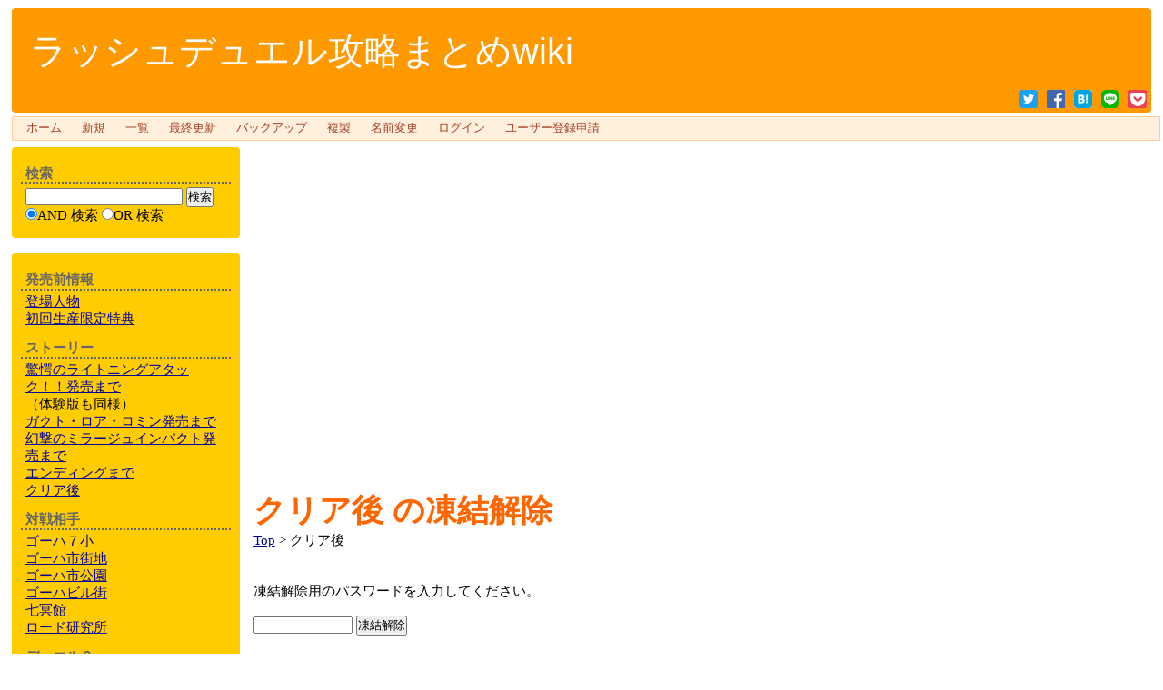

--- FILE ---
content_type: text/html; charset=UTF-8
request_url: https://cardgame038.wicurio.com/index.php?cmd=unfreeze&page=%E3%82%AF%E3%83%AA%E3%82%A2%E5%BE%8C
body_size: 6184
content:
<?xml version="1.0" encoding="UTF-8" ?>
<!DOCTYPE html PUBLIC "-//W3C//DTD XHTML 1.1//EN" "http://www.w3.org/TR/xhtml11/DTD/xhtml11.dtd">
<html xmlns="http://www.w3.org/1999/xhtml" xml:lang="ja-JP">
<head>
 <meta http-equiv="content-type" content="application/xhtml+xml; charset=UTF-8" />
 <meta http-equiv="content-style-type" content="text/css" />
 <meta http-equiv="content-script-type" content="text/javascript" />
	<meta name="twitter:card" content="summary" />
<meta property="og:url" content="https://cardgame038.wicurio.com/?cmd=s&amp;k=867fea2620" />
<meta property="og:type" content="article" />
<meta property="og:title" content="[ラッシュデュエル攻略まとめwiki] - クリア後 の凍結解除" />
<meta property="og:site_name" content="ラッシュデュエル攻略まとめwiki" />
<meta property="og:image" content="https://www.wicurio.com/img/common/logo.gif" />
<meta property="og:description" content="凍結解除用のパスワードを入力してください。            " />
 <link rel="SHORTCUT ICON" href="//www.wicurio.com/pkwk/skin/../image/favicon.ico" />

 <meta name="robots" content="NOINDEX,NOFOLLOW" /> <title>クリア後 の凍結解除 - ラッシュデュエル攻略まとめwiki</title>
 <link rel="stylesheet" href="//www.wicurio.com/pkwk/skin/iridorange/iridorange.css" title="orangebox" type="text/css" charset="Shift_JIS" />
 <link rel="stylesheet" href="//www.wicurio.com/pkwk/skin/greybox/greybox.css" type="text/css" media="all" charset="Shift_JIS" />
 <link rel="stylesheet" href="//www.wicurio.com/pkwk/skin/wcommon.css?v=4" type="text/css" charset="Shift_JIS" />
   <link rel="alternate" type="application/rss+xml" title="RSS" href="https://cardgame038.wicurio.com/index.php?cmd=rss" />
 <script type="text/javascript" src="//www.wicurio.com/pkwk/skin/nss/jquery-3.1.0.min.js"></script>
 <script type="text/javascript">
 <!--
var SKIN_DIR="//www.wicurio.com/pkwk/skin/";
var IMAGE_DIR="//www.wicurio.com/pkwk/image/";
var DEFAULT_LANG="ja_JP";
var BASE_URL="https://cardgame038.wicurio.com/index.php";
var LANG="ja_JP";
 // -->
 </script>

<script type="text/javascript">
window.cid = "694eebd2d8d1b-7918-7";
</script>
	
	<!-- Google tag (gtag.js) -->
	<script async src="https://www.googletagmanager.com/gtag/js?id=G-5NJQ0C8PWR"></script>
	<script>
		window.dataLayer = window.dataLayer || [];
		function gtag(){dataLayer.push(arguments);}
		gtag('js', new Date());
		
		gtag('config', 'G-5NJQ0C8PWR');
	</script>
<script type="text/javascript" src="//www.wicurio.com/pkwk/skin/lang/ja_JP.js" async defer></script>
 <script type="text/javascript" src="//www.wicurio.com/pkwk/skin/default.js?ver=14"></script>
 <script type="text/javascript" src="//www.wicurio.com/pkwk/skin/kanzaki.js" async defer></script>
 <script type="text/javascript" src="//www.wicurio.com/pkwk/skin/ajax/textloader.js" async defer></script>
 <script type="text/javascript" src="//www.wicurio.com/pkwk/skin/ajax/glossary.js" async defer></script>
 <script type="text/javascript" src="//www.wicurio.com/pkwk/skin/tzCalculation_LocalTimeZone.js" async defer></script>
 <script type="text/javascript" src="//www.wicurio.com/pkwk/skin/greybox/AmiJS.js" async defer></script>
 <script type="text/javascript" src="//www.wicurio.com/pkwk/skin/greybox/greybox.js" async defer></script>
 <script type="text/javascript" src="//www.wicurio.com/pkwk/skin/scomment.js?ver=1" async defer></script>
 <script src="https://www.google.com/recaptcha/api.js" async defer></script>
		<script async src="https://pagead2.googlesyndication.com/pagead/js/adsbygoogle.js?client=ca-pub-5841304379988446" crossorigin="anonymous"></script>
<meta name="google-adsense-account" content="ca-pub-5841304379988446" /></head>
<body>
<div id="wrapper"><!-- ■BEGIN id:wrapper -->
<!-- ◆ Header ◆ ========================================================== -->
<div id="header">
	<div id="logo"><a href="https://cardgame038.wicurio.com/">ラッシュデュエル攻略まとめwiki</a></div>
	<style>
	.snsshare-div{
		text-align:right;
	}
	.snsshare-block{
		vertical-align: middle;
		display:inline-block;
		margin:2px 5px;
		height:22px;
	}
	.snsshare-link{
		display:inline-block;
		width:20px;
		height:20px;
		margin:5px;
	}
	.snsshare-link img{
		width:20px;
		height:20px;
	}
	.pocket-btn{
		display:inline-block;
		height:20px;
	}
	#fb-root{display:none;}
	.fb-share-button>span{vertical-align: initial !important;}
	#pocket-button-0{width:60px !important;height:20px !important;}
</style><div class="snsshare-div"><a href="https://twitter.com/share?url=https%3A%2F%2Fcardgame038.wicurio.com%2F%3Fcmd%3Ds%26k%3D867fea2620&text=[ラッシュデュエル攻略まとめwiki] - クリア後 の凍結解除" target="_blank" class="snsshare-link"><img src="//www.wicurio.com/pkwk/image/snsicons/twitter.png"></a><a href="https://www.facebook.com/sharer/sharer.php?u=https%3A%2F%2Fcardgame038.wicurio.com%2F%3Fcmd%3Ds%26k%3D867fea2620" target="_blank" class="snsshare-link"><img src="//www.wicurio.com/pkwk/image/snsicons/facebook.png"></a><a href="http://b.hatena.ne.jp/add?mode=confirm&url=https%3A%2F%2Fcardgame038.wicurio.com%2F%3Fcmd%3Ds%26k%3D867fea2620" target="_blank" rel="nofollow" class="snsshare-link"><img src="//www.wicurio.com/pkwk/image/snsicons/hatena.png"></a><a href="http://line.me/R/msg/text/?https%3A%2F%2Fcardgame038.wicurio.com%2F%3Fcmd%3Ds%26k%3D867fea2620" target="_blank" class="snsshare-link"><img src="//www.wicurio.com/pkwk/image/snsicons/line.png"></a><a href="http://getpocket.com/edit?url=https%3A%2F%2Fcardgame038.wicurio.com%2F%3Fcmd%3Ds%26k%3D867fea2620&amp;title=[ラッシュデュエル攻略まとめwiki] - クリア後 の凍結解除" target="_blank" class="snsshare-link"><img src="//www.wicurio.com/pkwk/image/snsicons/pocket.png"></a></div></div>

<!-- ◆ Navigator ◆ ======================================================= -->
<div id="navigator2"><table border="0" cellspacing="0" cellpadding="0"><tbody><tr>
 <td class="navimenu" id="navimenutd0"><a href="https://cardgame038.wicurio.com/" class="navimenu" id="NaviMenuLink0">ホーム</a></td>
 <td class="navimenu" id="navimenutd1"><a href="https://cardgame038.wicurio.com/index.php?cmd=newpage&amp;refer=%E3%82%AF%E3%83%AA%E3%82%A2%E5%BE%8C" class="navimenu" id="NaviMenuLink1">新規</a></td>
 <td class="navimenu" id="navimenutd4"><a href="https://cardgame038.wicurio.com/index.php?cmd=list" class="navimenu" id="NaviMenuLink4">一覧</a></td>
 <td class="navimenu" id="navimenutd5"><a href="https://cardgame038.wicurio.com/index.php?RecentChanges" class="navimenu" id="NaviMenuLink5">最終更新</a></td>
 <td class="navimenu" id="navimenutd7"><a href="https://cardgame038.wicurio.com/index.php?cmd=backup&amp;page=%E3%82%AF%E3%83%AA%E3%82%A2%E5%BE%8C" class="navimenu" id="NaviMenuLink7">バックアップ</a></td>
 <td class="navimenu" id="navimenutd10"><a href="https://cardgame038.wicurio.com/index.php?cmd=template&amp;refer=%E3%82%AF%E3%83%AA%E3%82%A2%E5%BE%8C" class="navimenu" id="NaviMenuLink10">複製</a></td>
 <td class="navimenu" id="navimenutd11"><a href="https://cardgame038.wicurio.com/index.php?cmd=rename&amp;refer=%E3%82%AF%E3%83%AA%E3%82%A2%E5%BE%8C" class="navimenu" id="NaviMenuLink11">名前変更</a></td>
 <td class="navimenu" id="navimenutd12"><a href="https://cardgame038.wicurio.com/index.php?cmd=login&amp;page=%E3%82%AF%E3%83%AA%E3%82%A2%E5%BE%8C" class="navimenu" id="NaviMenuLink12">ログイン</a></td>
 <td class="navimenu" id="navimenutd13"><a href="https://cardgame038.wicurio.com/index.php?plugin=usermanager" class="navimenu" id="NaviMenuLink13">ユーザー登録申請</a></td>
</tr></tbody></table></div>














<script type="text/javascript" src="//www.wicurio.com/pkwk/skin/navibar.js"></script>
<script type="text/javascript">
<!-- <![CDATA[
startNaviMenu( "navigator2", "navimenutd", "navimenu", "NaviMenuLink", "naviblock", "MenuItem");
//]]>-->
</script><!-- ◆ Content ◆ ========================================================= -->
<div id="main"><!-- ■BEGIN id:main -->
<div id="wrap_content"><!-- ■BEGIN id:wrap_content -->
<div id="content"><!-- ■BEGIN id:content -->
	<!-- GoogleAds ビックバナー========================================================== -->
	<div id="googleadsbigbarner">
					<script async src="//pagead2.googlesyndication.com/pagead/js/adsbygoogle.js"></script>
			<!-- wicurio SmartPhone Top -->
			<ins class="adsbygoogle adslot_top"
				 style="display:block"
				 data-ad-client="pub-3888283823735723"
				 data-ad-slot="8435604526"
				 data-ad-format="horizontal"></ins>
			<script>
				(adsbygoogle = window.adsbygoogle || []).push({});
			</script>	</div>


	<!-- GoogleAds LinkUnit-->
	<div id="googleadslinkunit">
					<script async src="//pagead2.googlesyndication.com/pagead/js/adsbygoogle.js"></script>
			<!-- wicurio linkUnit_1 -->
			<ins class="adsbygoogle adslot_link_top"
				 style="display:block"
				 data-ad-client="pub-3888283823735723"
				 data-ad-slot="3269663759"
				 data-ad-format="link"></ins>
			<script>
				(adsbygoogle = window.adsbygoogle || []).push({});
			</script>	</div>
	<!-- GoogleAds LinkUnit -->
<h1 class="title"><a href="https://cardgame038.wicurio.com/index.php?cmd=related&amp;page=%E3%82%AF%E3%83%AA%E3%82%A2%E5%BE%8C">クリア後</a>  の凍結解除</h1>
<!-- □END id:lastmodified -->
			<!-- ■BEGIN id:topicpath -->
		<div id="builtin-header-topicPath">
			<div id ="topicpath"><a href="https://cardgame038.wicurio.com/index.php?FrontPage" title="FrontPage (1600d)">Top</a> &gt; クリア後</div>		</div>
		<!-- □END id:topicpath -->
	<div id="body"><!-- ■BEGIN id:body -->
	<!-- #toparea(): Disabled on plugin view :Top --><p>凍結解除用のパスワードを入力してください。</p>
<form action="https://cardgame038.wicurio.com/index.php" method="post">
<div><input type="hidden" name="encode_hint" value="ぷ" /></div>
 <div>
  <input type="hidden"   name="cmd"  value="unfreeze" />
  <input type="hidden"   name="page" value="クリア後" />
  <input type="password" name="pass" size="12" />
  <input type="submit"   name="ok"   value="凍結解除" />
  <input type="hidden" name="cid" value="" class="cid" />
 </div>
</form><!-- #bottomarea(): Disabled on plugin view :Bottom --></div><!-- □END id:body -->

<BR /><BR />
	<!-- GoogleAds rectangle_L -->
	<div id="googleadsrectanglel">
					<style type="text/css">
				.adslot_bottom {
					display:inline-block;width:340px;height:280px;margin-left:auto;margin-right:auto;
				}
			</style>
			<script async src="//pagead2.googlesyndication.com/pagead/js/adsbygoogle.js"></script>
			<!-- wicurio SmartPhone Bottom -->
			<ins class="adsbygoogle adslot_bottom"
				 style="display:block"
				 data-ad-client="pub-3888283823735723"
				 data-ad-slot="8296003726"
				 data-ad-format="rectangle"></ins>
			<script>
				(adsbygoogle = window.adsbygoogle || []).push({});
			</script>	</div>
	<BR />
	<!-- GoogleAds LinkUnit2 -->
	<div id="googleadslinkunit2">
					<script async src="//pagead2.googlesyndication.com/pagead/js/adsbygoogle.js"></script>
			<!-- wicurio linkUnit_2 -->
			<ins class="adsbygoogle adslot_link_bottom"
				 style="display:block"
				 data-ad-client="pub-3888283823735723"
				 data-ad-slot="3269663759"
				 data-ad-format="link"></ins>
			<script>
				(adsbygoogle = window.adsbygoogle || []).push({});
			</script>	</div>

	<div id="summary"><!-- ■BEGIN id:summary -->
		<!-- □END id:note -->
	</div><!-- □ END id:summary -->
</div><!-- □END id:content -->
</div><!-- □ END id:wrap_content -->
<!-- ◆sidebar◆ ========================================================== -->
<div id="wrap_sidebar"><!-- ■BEGIN id:wrap_sidebar -->
<div id="sidebar">
<div id="search_form" class="bar"><!-- ■BEGIN id:search_form -->
<h2>検索</h2>
<form action="https://cardgame038.wicurio.com/index.php" method="get">
<div>
	<input type="hidden" name="cmd" value="search" />
	<input type="hidden" name="encode_hint" value="ぷ" />
	<input type="text"  name="word" value="" size="20" />
	<input type="submit" value="検索" /><br />
	<input type="radio" name="type" value="AND" checked="checked" id="and_search" /><label for="and_search">AND 検索</label>
  <input type="radio" name="type" value="OR" id="or_search" /><label for="or_search">OR 検索</label>
</div>
</form>
</div><!-- END id:search_form -->
    <br>
<div id="menubar" class="bar">
<h2 id="h2_content_2_0" class="side-menu-title">発売前情報</h2><p><!--autolink--><span class="autolink"><a href="https://cardgame038.wicurio.com/index.php?%E7%99%BB%E5%A0%B4%E4%BA%BA%E7%89%A9" title="登場人物 (1707d)">登場人物</a></span><!--/autolink--><br /><!--autolink--><span class="autolink"><a href="https://cardgame038.wicurio.com/index.php?%E5%88%9D%E5%9B%9E%E7%94%9F%E7%94%A3%E9%99%90%E5%AE%9A%E7%89%B9%E5%85%B8" title="初回生産限定特典 (807d)">初回生産限定特典</a></span><!--/autolink--></p><h2 id="h2_content_2_1" class="side-menu-title">ストーリー</h2><p><!--autolink--><span class="autolink"><a href="https://cardgame038.wicurio.com/index.php?%E9%A9%9A%E6%84%95%E3%81%AE%E3%83%A9%E3%82%A4%E3%83%88%E3%83%8B%E3%83%B3%E3%82%B0%E3%82%A2%E3%82%BF%E3%83%83%E3%82%AF%EF%BC%81%EF%BC%81%E7%99%BA%E5%A3%B2%E3%81%BE%E3%81%A7" title="驚愕のライトニングアタック！！発売まで (1602d)">驚愕のライトニングアタック！！発売まで</a></span><!--/autolink--><br />（体験版も同様）<br /><!--autolink--><span class="autolink"><a href="https://cardgame038.wicurio.com/index.php?%E3%82%AC%E3%82%AF%E3%83%88%E3%83%BB%E3%83%AD%E3%82%A2%E3%83%BB%E3%83%AD%E3%83%9F%E3%83%B3%E7%99%BA%E5%A3%B2%E3%81%BE%E3%81%A7" title="ガクト・ロア・ロミン発売まで (1595d)">ガクト・ロア・ロミン発売まで</a></span><!--/autolink--><br /><!--autolink--><span class="autolink"><a href="https://cardgame038.wicurio.com/index.php?%E5%B9%BB%E6%92%83%E3%81%AE%E3%83%9F%E3%83%A9%E3%83%BC%E3%82%B8%E3%83%A5%E3%82%A4%E3%83%B3%E3%83%91%E3%82%AF%E3%83%88%E7%99%BA%E5%A3%B2%E3%81%BE%E3%81%A7" title="幻撃のミラージュインパクト発売まで (1594d)">幻撃のミラージュインパクト発売まで</a></span><!--/autolink--><br /><!--autolink--><span class="autolink"><a href="https://cardgame038.wicurio.com/index.php?%E3%82%A8%E3%83%B3%E3%83%87%E3%82%A3%E3%83%B3%E3%82%B0%E3%81%BE%E3%81%A7" title="エンディングまで (1593d)">エンディングまで</a></span><!--/autolink--><br /><!--autolink--><span class="autolink"><a href="https://cardgame038.wicurio.com/index.php?%E3%82%AF%E3%83%AA%E3%82%A2%E5%BE%8C" title="クリア後 (1588d)">クリア後</a></span><!--/autolink--></p><h2 id="h2_content_2_2" class="side-menu-title">対戦相手</h2><p><!--autolink--><span class="autolink"><a href="https://cardgame038.wicurio.com/index.php?%E3%82%B4%E3%83%BC%E3%83%8F%EF%BC%97%E5%B0%8F" title="ゴーハ７小 (1594d)">ゴーハ７小</a></span><!--/autolink--><br /><!--autolink--><span class="autolink"><a href="https://cardgame038.wicurio.com/index.php?%E3%82%B4%E3%83%BC%E3%83%8F%E5%B8%82%E8%A1%97%E5%9C%B0" title="ゴーハ市街地 (1594d)">ゴーハ市街地</a></span><!--/autolink--><br /><!--autolink--><span class="autolink"><a href="https://cardgame038.wicurio.com/index.php?%E3%82%B4%E3%83%BC%E3%83%8F%E5%B8%82%E5%85%AC%E5%9C%92" title="ゴーハ市公園 (1594d)">ゴーハ市公園</a></span><!--/autolink--><br /><!--autolink--><span class="autolink"><a href="https://cardgame038.wicurio.com/index.php?%E3%82%B4%E3%83%BC%E3%83%8F%E3%83%93%E3%83%AB%E8%A1%97" title="ゴーハビル街 (807d)">ゴーハビル街</a></span><!--/autolink--><br /><!--autolink--><span class="autolink"><a href="https://cardgame038.wicurio.com/index.php?%E4%B8%83%E5%86%A5%E9%A4%A8" title="七冥館 (1594d)">七冥館</a></span><!--/autolink--><br /><!--autolink--><span class="autolink"><a href="https://cardgame038.wicurio.com/index.php?%E3%83%AD%E3%83%BC%E3%83%89%E7%A0%94%E7%A9%B6%E6%89%80" title="ロード研究所 (807d)">ロード研究所</a></span><!--/autolink--></p><h2 id="h2_content_2_3" class="side-menu-title">デュエルＱ</h2><p><!--autolink--><span class="autolink"><a href="https://cardgame038.wicurio.com/index.php?%E3%82%B9%E3%82%BF%E3%83%BC%E3%82%BF%E3%83%BC%E3%83%87%E3%83%A5%E3%82%A8%E3%83%AB%EF%BC%B1" title="スターターデュエルＱ (1603d)">スターターデュエルＱ</a></span><!--/autolink--><br /><!--autolink--><span class="autolink"><a href="https://cardgame038.wicurio.com/index.php?%E9%A9%9A%E6%84%95%E3%81%AE%E3%83%87%E3%83%A5%E3%82%A8%E3%83%AB%EF%BC%B1" title="驚愕のデュエルＱ (1602d)">驚愕のデュエルＱ</a></span><!--/autolink--><br /><!--autolink--><span class="autolink"><a href="https://cardgame038.wicurio.com/index.php?%EF%BC%93%E7%A8%AE%E6%97%8F%E3%81%AE%E3%83%87%E3%83%A5%E3%82%A8%E3%83%AB%EF%BC%B1" title="３種族のデュエルＱ (1590d)">３種族のデュエルＱ</a></span><!--/autolink--><br /><!--autolink--><span class="autolink"><a href="https://cardgame038.wicurio.com/index.php?%E8%B6%85%E5%B9%BB%E5%BD%B1%E3%81%AE%E3%83%87%E3%83%A5%E3%82%A8%E3%83%AB%EF%BC%B1" title="超幻影のデュエルＱ (1586d)">超幻影のデュエルＱ</a></span><!--/autolink--><br /><!--autolink--><span class="autolink"><a href="https://cardgame038.wicurio.com/index.php?%E3%83%9E%E3%82%AD%E3%82%B7%E3%83%9E%E3%83%A0%E3%83%87%E3%83%A5%E3%82%A8%E3%83%AB%EF%BC%B1" title="マキシマムデュエルＱ (1586d)">マキシマムデュエルＱ</a></span><!--/autolink--><br /><!--autolink--><span class="autolink"><a href="https://cardgame038.wicurio.com/index.php?%E5%AE%BF%E5%91%BD%E3%81%AE%E3%83%87%E3%83%A5%E3%82%A8%E3%83%AB%EF%BC%B1" title="宿命のデュエルＱ (1582d)">宿命のデュエルＱ</a></span><!--/autolink--><br /><!--autolink--><span class="autolink"><a href="https://cardgame038.wicurio.com/index.php?%E3%83%87%E3%83%A5%E3%82%A8%E3%83%AB%E3%83%99%E3%82%B9%E3%83%88%E3%83%90%E3%82%A6%E3%83%88%EF%BC%91" title="デュエルベストバウト１ (1588d)">デュエルベストバウト１</a></span><!--/autolink--><br /><!--autolink--><span class="autolink"><a href="https://cardgame038.wicurio.com/index.php?%E3%83%87%E3%83%A5%E3%82%A8%E3%83%AB%E3%83%99%E3%82%B9%E3%83%88%E3%83%90%E3%82%A6%E3%83%88%EF%BC%92" title="デュエルベストバウト２ (1587d)">デュエルベストバウト２</a></span><!--/autolink--><br /><!--autolink--><span class="autolink"><a href="https://cardgame038.wicurio.com/index.php?%E3%83%87%E3%83%A5%E3%82%A8%E3%83%AB%E3%83%99%E3%82%B9%E3%83%88%E3%83%90%E3%82%A6%E3%83%88%EF%BC%93" title="デュエルベストバウト３ (1587d)">デュエルベストバウト３</a></span><!--/autolink--></p><h3 id="h3_content_2_4" class="side-menu-title">色々</h3><p><!--autolink--><span class="autolink"><a href="https://cardgame038.wicurio.com/index.php?%E3%82%AB%E3%83%BC%E3%83%89%E3%83%91%E3%83%83%E3%82%AF" title="カードパック (807d)">カードパック</a></span><!--/autolink--><br /><!--autolink--><span class="autolink"><a href="https://cardgame038.wicurio.com/index.php?%E5%8F%96%E5%BE%97%E7%89%A9" title="取得物 (1586d)">取得物</a></span><!--/autolink--><br /><!--autolink--><span class="autolink"><a href="https://cardgame038.wicurio.com/index.php?%E3%82%AD%E3%83%A3%E3%83%B3%E3%83%9A%E3%83%BC%E3%83%B3%E3%82%B3%E3%83%BC%E3%83%89" title="キャンペーンコード (1590d)">キャンペーンコード</a></span><!--/autolink--></p><h3 id="h3_content_2_5" class="side-menu-title">その他</h3><p><!--autolink--><span class="autolink"><a href="https://cardgame038.wicurio.com/index.php?%E8%A3%8F%E3%83%AF%E3%82%B6%E3%80%81%E5%B0%8F%E3%83%8D%E3%82%BF" title="裏ワザ、小ネタ (1602d)">裏ワザ、小ネタ</a></span><!--/autolink--><br /><a href="https://cardgame038.wicurio.com/index.php?%EF%BC%B1%EF%BC%B2%E3%80%81%EF%BC%B0%EF%BC%B7%E6%8A%95%E7%A8%BF%E6%8E%B2%E7%A4%BA%E6%9D%BF" title="ＱＲ、ＰＷ投稿掲示板 (807d)"><!--autolink--><span class="autolink">ＱＲ、ＰＷ投稿掲示板</span><!--/autolink--></a><br /><a href="http://cardgames.game.coocan.jp/link.html" rel="nofollow">リンク一覧</a><br /><a href="http://cardgames.game.coocan.jp/mail/wwwmail.html" rel="nofollow">ご意見、ご要望</a></p><h2 id="h2_content_2_6" class="side-menu-title">携帯スマホサイト</h2><div class="img_margin" style="text-align:left"><a href="https://cardgame038.wicurio.com/index.php?plugin=attach&amp;refer=FrontPage&amp;openfile=QR001.jpg" title="QR001.jpg"><img src="https://cardgame038.wicurio.com/index.php?plugin=ref&amp;page=FrontPage&amp;src=QR001.jpg" alt="QR001.jpg" title="QR001.jpg" width="74" height="74" /></a></div><h4 id="h4_content_2_7" class="side-menu-title">Wikiについて</h4><p><a href="https://cardgame038.wicurio.com/index.php?Help" title="Help (2836d)">ヘルプ</a><br /><a href="http://www.wicurio.com/faq/" rel="nofollow">faq</a></p><h5>最新の10件</h5><div><div class="date"><strong>2025-11-04</strong></div><ul class="recent_list"> <li><a href="https://cardgame038.wicurio.com/index.php?%E3%81%AA%E3%82%93%E3%81%A7%E3%82%82%E6%8E%B2%E7%A4%BA%E6%9D%BFvol.1" title="なんでも掲示板vol.1 (52d)">なんでも掲示板vol.1</a></li></ul><div class="date"><strong>2025-10-09</strong></div><ul class="recent_list"> <li><a href="https://cardgame038.wicurio.com/index.php?cmd=scomment&func=view&title=ＱＲ、ＰＷ投稿掲示板/コメント&order=asc" title="ＱＲ、ＰＷ投稿掲示板/コメント (79d)">ＱＲ、ＰＷ投稿掲示板/コメント</a></li></ul><div class="date"><strong>2023-12-21</strong></div><ul class="recent_list"> <li><a href="https://cardgame038.wicurio.com/index.php?RecentDeleted" title="RecentDeleted (736d)">RecentDeleted</a></li> <li><a href="https://cardgame038.wicurio.com/index.php?extractvalue%281%2Cconcat%28char%28126%29%2Cmd5%281200590965%29%29%29" title="extractvalue(1,concat(char(126),md5(1200590965))) (736d)">extractvalue(1,concat(char(126),md5(1200590965)))</a></li> <li><a href="https://cardgame038.wicurio.com/index.php?%E3%81%AA%E3%82%93%E3%81%A7%E3%82%82%E6%8E%B2%E7%A4%BA%E6%9D%BFvol.1%27and%2F%2A%2A%2Fextractvalue%281%2Cconcat%28char%28126%29%2Cmd5%281932838852%29%29%29and%27" title="なんでも掲示板vol.1'and/**/extractvalue(1,concat(char(126),md5(1932838852)))and' (736d)">なんでも掲示板vol.1'and/**/extractvalue(1,concat(char(126),md5(1932838852)))and'</a></li> <li><a href="https://cardgame038.wicurio.com/index.php?%E3%81%AA%E3%82%93%E3%81%A7%E3%82%82%E6%8E%B2%E7%A4%BA%E6%9D%BFvol.1%27%2F%2A%2A%2Fand%2F%2A%2A%2FDBMS_PIPE.RECEIVE_MESSAGE%28%27f%27%2C3%29%3D%27f" title="なんでも掲示板vol.1'/**/and/**/DBMS_PIPE.RECEIVE_MESSAGE('f',3)='f (736d)">なんでも掲示板vol.1'/**/and/**/DBMS_PIPE.RECEIVE_MESSAGE('f',3)='f</a></li> <li><a href="https://cardgame038.wicurio.com/index.php?%E3%81%AA%E3%82%93%E3%81%A7%E3%82%82%E6%8E%B2%E7%A4%BA%E6%9D%BFvol.1%27%2F%2A%2A%2Fand%2F%2A%2A%2FDBMS_PIPE.RECEIVE_MESSAGE%28%27n%27%2C0%29%3D%27n" title="なんでも掲示板vol.1'/**/and/**/DBMS_PIPE.RECEIVE_MESSAGE('n',0)='n (736d)">なんでも掲示板vol.1'/**/and/**/DBMS_PIPE.RECEIVE_MESSAGE('n',0)='n</a></li> <li><a href="https://cardgame038.wicurio.com/index.php?%E3%81%AA%E3%82%93%E3%81%A7%E3%82%82%E6%8E%B2%E7%A4%BA%E6%9D%BFvol.1%27and%28select%2Afrom%28select%2Bsleep%283%29%29a%2F%2A%2A%2Funion%2F%2A%2A%2Fselect%2B1%29%3D%27" title="なんでも掲示板vol.1'and(select*from(select+sleep(3))a/**/union/**/select+1)=' (736d)">なんでも掲示板vol.1'and(select*from(select+sleep(3))a/**/union/**/select+1)='</a></li> <li><a href="https://cardgame038.wicurio.com/index.php?%E3%81%AA%E3%82%93%E3%81%A7%E3%82%82%E6%8E%B2%E7%A4%BA%E6%9D%BFvol.1%27and%28select%2Afrom%28select%2Bsleep%280%29%29a%2F%2A%2A%2Funion%2F%2A%2A%2Fselect%2B1%29%3D%27" title="なんでも掲示板vol.1'and(select*from(select+sleep(0))a/**/union/**/select+1)=' (736d)">なんでも掲示板vol.1'and(select*from(select+sleep(0))a/**/union/**/select+1)='</a></li> <li><a href="https://cardgame038.wicurio.com/index.php?%E3%81%AA%E3%82%93%E3%81%A7%E3%82%82%E6%8E%B2%E7%A4%BA%E6%9D%BFvol.1%27and%27i%27%3D%27r" title="なんでも掲示板vol.1'and'i'='r (736d)">なんでも掲示板vol.1'and'i'='r</a></li></ul></div><hr class="full_hr" /><p><span style="font-size:10px;line-height:130%;text-indent:0px">〔<a href="./?cmd=edit&amp;page=MenuBar" title="編集:MenuBar" rel="nofollow">編集:<!--autolink--><span class="autolink">MenuBar</span><!--/autolink--></a>〕</span></p></div>
<!-- □END id:menubar -->

</div><!-- □END id:sidebar -->

<br>
				<script async src="//pagead2.googlesyndication.com/pagead/js/adsbygoogle.js"></script>
			<!-- wicurio SmartPhone Menu -->
			<ins class="adsbygoogle adslot_menu"
				 style="display:block"
				 data-ad-client="pub-3888283823735723"
				 data-ad-slot="3726203329"
				 data-ad-format="vertical"></ins>
			<script>
				(adsbygoogle = window.adsbygoogle || []).push({});
			</script></div><!-- □END id:wrap_sidebar -->
</div><!-- □END id:main -->
<!-- ◆ Footer ◆ ========================================================== -->
<div id="footer"><!-- ■BEGIN id:footer -->
<div id="copyright"><!-- ■BEGIN id:copyright -->
    レンタルWiki by <a href="//www.wicurio.com/" style="text-decoration: underline;">Wicurio</a> / Powered by PukiWiki Plus!
    			<br>
		<span class="small">
			このページの短縮URL：<a href="https://cardgame038.wicurio.com/?cmd=s&amp;k=867fea2620">https://cardgame038.wicurio.com/?cmd=s&amp;k=867fea2620</a><span id="__plugin_s_hash_span"></span>
<script type="text/javascript">
var __plugin_s_hash = '';
var __plugin_s_prevHash = '';
function __plugin_s_hashmanage_onload() {
	setInterval(__plugin_s_hashmanage, 2000);
}
function __plugin_s_hashmanage() {
	__plugin_s_hash = location.hash;
	if (__plugin_s_hash != __plugin_s_prevHash) {
		var hashSpan = document.getElementById('__plugin_s_hash_span');
		if (hashSpan) {
			if (hashSpan.textContent) {
				hashSpan.textContent = __plugin_s_hash;
			} else {
				hashSpan.innerText = __plugin_s_hash;
			}
			__plugin_s_prevHash = __plugin_s_hash;
		}
	}
};
if (window.addEventListener) {
	window.addEventListener("load", __plugin_s_hashmanage_onload, false);
} else if (window.attachEvent) {
	window.attachEvent("onload", __plugin_s_hashmanage_onload);
}
</script>		</span>
	</div><!-- □END id:copyright -->
</div><!-- □END id:footer -->
<!-- ◆ END ◆ ============================================================= -->
</div><!-- □END id:wrapper -->


<script type="text/javascript">
<!--
    tzCalculation_LocalTimeZone ('cardgame038.wicurio.com',false);
-->
</script></body>
</html>


--- FILE ---
content_type: text/html; charset=utf-8
request_url: https://www.google.com/recaptcha/api2/aframe
body_size: -87
content:
<!DOCTYPE HTML><html><head><meta http-equiv="content-type" content="text/html; charset=UTF-8"></head><body><script nonce="d-xbrjTwqkudm4huVQyGiw">/** Anti-fraud and anti-abuse applications only. See google.com/recaptcha */ try{var clients={'sodar':'https://pagead2.googlesyndication.com/pagead/sodar?'};window.addEventListener("message",function(a){try{if(a.source===window.parent){var b=JSON.parse(a.data);var c=clients[b['id']];if(c){var d=document.createElement('img');d.src=c+b['params']+'&rc='+(localStorage.getItem("rc::a")?sessionStorage.getItem("rc::b"):"");window.document.body.appendChild(d);sessionStorage.setItem("rc::e",parseInt(sessionStorage.getItem("rc::e")||0)+1);localStorage.setItem("rc::h",'1766779861425');}}}catch(b){}});window.parent.postMessage("_grecaptcha_ready", "*");}catch(b){}</script></body></html>

--- FILE ---
content_type: text/css
request_url: https://www.wicurio.com/pkwk/skin/iridorange/iridorange.css
body_size: -168
content:
@import url("../base_3float.css");@import url("../orangebox/plugin.css");@import url("../orangebox/color_orangebox.css");@import url("../google_ads.css");

--- FILE ---
content_type: text/css
request_url: https://www.wicurio.com/pkwk/skin/base_3float.css
body_size: 1193
content:
@charset "UTF-8";@font-face{font-family:Meiryo;src:local('Meiryo'),local('メイリオ')}*{margin:0;padding:0}body{text-align:center}div#wrapper{width:98%;margin:9px auto}body#tinymce,div#wrapper{text-align:left}div#wrap_content{float:right;width:80%}div#wrap_sidebar{float:left;width:20%}div#footer{clear:both}body{font-size:15px}img{border:0;vertical-align:middle}div#wrap_maincol,div#wrap_sidebar{margin-top:3px;margin-bottom:7px}body#tinymce,div#content{padding:0 15px}body#tinymce h1.title,div#content h1.title{font-size:35px;margin:10px 0 40px}body#tinymce h1.title a,div#content h1.title a{text-decoration:none}div#lastmodified{color:#777;font-size:9pt;text-align:left;margin:-40px 0 40px}div#body{width:100%;overflow:hidden}body#tinymce,div#body{line-height:1.5em;word-break:break-all}body#tinymce{width:95%}body#tinymce h1,body#tinymce h2,body#tinymce h3 body#tinymce h4 body#tinymce input,div#body h1,div#body h2,div#body h3 div#body h4 div#body input{line-height:1em}body#tinymce h1,div#body h1{margin:30px 0 5px;padding-left:10px}body#tinymce h1 a,div#body h1 a{text-decoration:none}body#tinymce h2,div#body h2{margin:30px 0 5px;padding-left:10px}body#tinymce h2 a,div#body h2 a{text-decoration:none}body#tinymce h3,div#body h3{margin:2em 0 5px;padding-left:8px}body#tinymce h3 a,div#body h3 a{text-decoration:none}body#tinymce h4,div#body h4{margin:2em 0 0 3em}body#tinymce h4 a,div#body h4 a{text-decoration:none}body#tinymce p,div#body p{margin:1em 0}body#tinymce ul,div#body ul{margin:5px 0 5px 30px}body#tinymce ul ul,div#body ul ul{margin-left:30px}ul.list1{list-style-type:disc}ul.list2{list-style-type:circle}ul.list3{list-style-type:square}ol.list1{list-style-type:decimal}ol.list2{list-style-type:lower-roman}ol.list3{list-style-type:lower-alpha}dd{margin:2px 0 5px 20px}body#tinymce table,div#body table{word-break:break-all;word-wrap:break-word;max-width:100%}pre{background-color:#fff;border-top:#666 1px solid;border-right:#889 2px solid;border-bottom:#889 2px solid;border-left:#666 1px solid;margin:15px;padding:.5em;white-space:pre;word-wrap:break-word;overflow:auto;color:#000}blockquote{margin:1em 2em;padding-left:.3em;border-left:solid 5px #999}em{font-style:italic;font:italic 100% Meiryo,sans-serif}strong{font-weight:700}tfoot td.style_td,thead td.style_td{color:inherit;background-color:#d0d8e0}tfoot th.style_th,thead th.style_th{color:inherit;background-color:#e0e8f0}.style_table{padding:0;border:0;margin:auto;text-align:left;color:inherit;background-color:#ccd5dd}.style_th{text-align:center;background-color:#eee}.style_td,.style_th{padding:5px;margin:1px;color:inherit}.style_td{background-color:#eef5ff}div.ie5{text-align:center}span.noexists{background-color:#fffacc}.small{font-size:80%}span.size1{font-size:xx-small}span.size2{font-size:x-small}span.size3{font-size:small}span.size4{font-size:medium}span.size5{font-size:large}span.size6{font-size:x-large}span.size7{font-size:xx-large}hr{color:#fff;border:0;border-top:1px solid #999}body#tinymce textarea,div#body textarea{max-width:100%}#summary{color:#666;border-left:solid 4px #999;margin:45px 0 0;padding-left:5px;clear:both}#note{border-bottom:solid 1px #999}#header{font-family:Arial,Sans Serif,generic font family;border-radius:4px 4px 4px 4px}#header a{text-decoration:none}#header:before{margin:0 0 -6px}#header:after,#header:before{line-height:.1;font-size:1px;height:7px;display:block}#header:after{margin:-6px 0 0}#logo{padding:20px 0 10px 20px;font-size:40px}#navigator{margin:7px 0 4px}#navigator:before{margin:0 0 -6px;content:url(top_left.png);background:transparent url(top_right.png)no-repeat top right}#navigator:after,#navigator:before{line-height:.1;font-size:1px;height:7px;display:block}#navigator:after{margin:-6px 0 0;content:url(bottom_left.png);background:transparent url(bottom_right.png)no-repeat top right}#navigator a{text-decoration:none}#navigator p{margin:0 0 0 15px;padding:2px 0}#navigator li{display:inline;padding:2px 0}#page_navigator{margin:0 15px}#sidebar,#subbar{overflow:hidden}.bar{word-break:break-all;padding:7px 15px 15px;border-radius:4px 4px 4px 4px}.bar:before{margin:-7px -15px -9px}.bar:after,.bar:before{line-height:.1;font-size:1px;height:7px;display:block}.bar:after{margin:10px -15px -15px}.bar h1,.bar h2,.bar h3,.bar h4,.bar h5{font-size:1em;font-weight:700;margin:13px -5px 3px;padding:0 5px}.bar div.jumpmenu{display:none}.bar ol li{margin-left:-1pc}.bar ul li{margin-left:15px}.bar ul.list1 li{margin-left:-2pc}.bar ul.list2 li,.bar ul.list3 li{margin-left:-25px}.bar img{margin:0 auto;padding:0}#page_action{margin:7px 0}#page_action li{list-style-type:none;margin-left:0}#footer:before{margin:0 0 -6px;line-height:.1;font-size:1px;height:7px;display:block}#footer{border-radius:4px 4px 4px 4px}#footer:after{margin:-6px 0 0;line-height:.1;font-size:1px;height:7px;display:block}#footer a{text-decoration:none}#copyright{font-size:13px;text-align:center}#poptoc{font-size:90%;border:gray thin outset;padding:.5em;background:#fff8ee;margin-right:-10em;z-index:1;position:absolute;display:none}#poptoc a:hover{background:#cde}#poptoc a{color:blue}#poptoc h2{color:navy;background:#fec;font-size:small;font-weight:400;padding:.3em;margin:0;text-align:center;border:silver solid 1px}#poptoc h2 a{font-size:90%;color:navy;text-decoration:none}#poptoc h2 img{margin-bottom:-3px;margin-right:2px}#poptoc .nav{border-top:1px gray solid;padding-top:.2em;text-align:center}#poptoc a.here{color:#333;background:#fff8f8;text-decoration:none;border:1px dotted gray}

--- FILE ---
content_type: text/css
request_url: https://www.wicurio.com/pkwk/skin/orangebox/color_orangebox.css
body_size: -177
content:
@charset "Shift_JIS";body{color:#000;background-color:#fff}a:link{color:#009}a:visited{color:#330}a:hover{color:#f90}#header{background-color:#f90}#header a{color:#fff}#navigator{background-color:#999}#navigator a{color:#fff}#navigator a:hover{color:#fc0}#content h1.title{background:0;color:#f60}#content h1.title a{color:#f60}#body h1{color:#f60;border-bottom:solid 2px #f60;border-left:solid 10px #f60}#body h1 a{color:#f60}#body h2{color:#f60;border-bottom:solid 2px #f60;border-left:solid 10px #f60}#body h2 a{color:#f60}#body h3{color:#f60;border-left:solid 10px #f60}#body h3 a{color:#f60}#body h4{color:#f60}#body h4 a{color:#f60}#menubar{background-color:#fc0}div#sidebar h1,div#sidebar h2,div#sidebar h3,div#sidebar h4,div#sidebar h5{color:#666;border-style:none;border-bottom:dotted 2px #666}div#search_form{background-color:#fc0}div#page_action,div#submenu{background-color:#ff6}div#subbar h1,div#subbar h2,div#subbar h3,div#subbar h4,div#subbar h5{color:#666;border-style:none;border-bottom:dotted 2px #666}div#footer{color:#666;background-color:#f90}div#footer a{color:#fff}